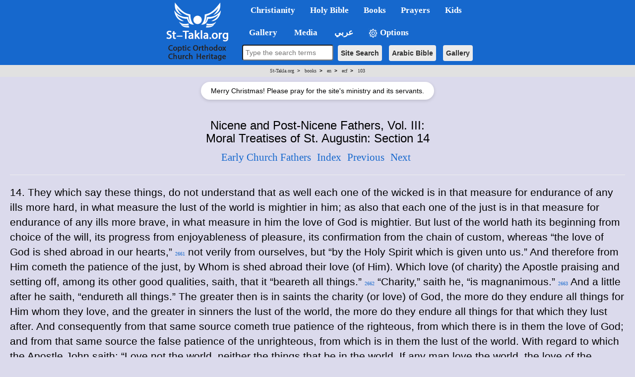

--- FILE ---
content_type: text/html; charset=windows-1256
request_url: https://st-takla.org/books/en/ecf/103/1030789.html
body_size: 9327
content:
<!DOCTYPE html>
<HTML>
<HEAD>

<META HTTP-EQUIV="Content-Type" CONTENT="text/html; charset=UTF-8">
<META property="og:title" name="description" content="Nicene and Post-Nicene Fathers, Vol. III: St. Augustine: On the Holy Trinity, Doctrinal Treatises, Moral Treatises | St-Takla.org">
<META name="keywords" content="Christianity Early Church Fathers St Augustine On the Holy Trinity Doctrinal Treatises Moral Treatises">
<meta property="og:image" itemprop="image" name="twitter:image" id="commonOpenGraphImage" content="https://st-takla.org/Pix/2019/St-Takla-org--og-image.png" />

<title>Nicene and Post-Nicene Fathers, Vol. III: Moral Treatises of St. Augustin: Section 14 | St-Takla.org</TITLE>

<meta http-equiv="Content-Type"
 content="text/html; charset=windows-1252">  

<!-- og headers 2024 -->
<meta content="summary_large_image" name="twitter:card">
<meta property="og:url" content="https://st-takla.org/books/en/ecf/103/1030789.html">
<meta property="og:type" content="website">
<meta property="og:site_name" content="St-Takla.org">
<meta property="fb:app_id" content="677700196384541"/>
<meta property="og:updated_time" content="2025-01-26T01:33:27+02:00" />

<script src="/resources/jquery.min.js"></script>

<link href="/resources/2019/bootstrap.min.css" rel="stylesheet">
<script src="/resources/2019/bootstrap.min.js"></script>

<!-- the following scripts till before the line of common.css moved here by Mike, Jan 2021, to make them work -->

<!-- font size -->
<script>
    // JavaScript logic to control font size
    document.addEventListener("DOMContentLoaded", function () {
        // Reference the bodytext div
        const bodytext = document.getElementById("bodytext");

        // Get initial font size
        let currentFontSize = parseFloat(window.getComputedStyle(bodytext).fontSize);

        // Decrease font size
        document.getElementById("btn-decrease3").addEventListener("click", function () {
            if (currentFontSize > 10) { // Prevent font from becoming too small
                currentFontSize -= 2;
                bodytext.style.fontSize = currentFontSize + "px";
            }
        });

        // Reset to original font size
        document.getElementById("btn-orig3").addEventListener("click", function () {
            currentFontSize = 24; // Default size
            bodytext.style.fontSize = currentFontSize + "px";
        });

        // Increase font size
        document.getElementById("btn-increase3").addEventListener("click", function () {
            if (currentFontSize < 36) { // Prevent font from becoming too large
                currentFontSize += 2;
                bodytext.style.fontSize = currentFontSize + "px";
            }
        });
    });
</script>



<!-- font size for large menu -->
<script type="text/javascript">
$(window).load(function(){
      
var $affectedElements = $("#bodytext *"); // Can be extended, ex. $("div, p, span.someClass")

// Storing the original size in a data attribute so size can be reset
$affectedElements.children().each( function(){
  var $this = $(this);
  $this.data("orig-size", $this.css("font-size") );
});

$("#btn-increase1").click(function(){
  changeFontSize(1);
})

$("#btn-decrease1").click(function(){
  changeFontSize(-1);
})

$("#btn-orig1").click(function(){
  $affectedElements.children().each( function(){
        var $this = $(this);
        $this.css( "font-size" , $this.data("orig-size") );
   });
})

function changeFontSize(direction){
    $affectedElements.children().each( function(){
        var $this = $(this);
        $this.css( "font-size" , parseInt($this.css("font-size"))+direction );
    });
}
    });
</script>


<!-- show/hide tables with images -->
  <script type="text/javascript">
    $(window).load(function(){
$(document).ready(function(){
    $("button-hide").click(function(){
        $(".table-responsive").toggle();
    });
});
    });
</script>



<link rel="stylesheet" type="text/css" href="/resources/common.css" />
<script src="/resources/common.js?v=2.3" type="text/javascript"></script>


<link rel="stylesheet" href="/resources/2019/bootstrap-dropdownhover.min.css">
<script src="/resources/2019/bootstrap-dropdownhover.min.js"></script>
<link rel="stylesheet" href="/resources/2019/animate.min.css">

<link href="/resources/2019/common-2-navbar.css" rel="stylesheet">

<script src="/resources/2019/form.js"></script>

<base target="_top">
<meta name="viewport" content="width=device-width, initial-scale=1">
<meta name="theme-color" content="#1668cd">


<!-- background color php cookie -->


<!-- background color css -->
  <style>
  body { background-color: #dbdaec; } /* Here, use the color */
  .color-btn {
    width: 200px; height: 25px;
    display: inline-block;
    cursor: pointer;
    margin: 0; padding: 0;
    border: 1px solid black;
  }
  </style>


<!-- background color js  -->
  <script>
  var setCookie = function (n, val) {
    var exdays = 30;
    var d = new Date();
    d.setTime(d.getTime() + (exdays * 24 * 60 * 60 * 1000));
    var expires = "expires=" + d.toGMTString();
    document.cookie = n + "=" + val + "; " + expires;
  };
  document.onclick = function (e) {
    if (e.target.className == 'color-btn') {
      var favColor = e.target.style.backgroundColor;
      setCookie('color', favColor);
      document.body.style.backgroundColor = favColor;
      console.log(favColor);
    }
  };
  </script>


<!-- 2024 current prayer js  -->
<script>
    function getPrayerLink() {
        const now = new Date();
        const hours = now.getHours();
        let link = "";
        let prayerName = "";

        if (hours >= 6 && hours < 9) {
            link = "/Agpeya/Agbeya_01_Prime.html";
            prayerName = "Now: 1st Hour - Prime";
        } else if (hours >= 9 && hours < 12) {
            link = "/Agpeya/Agbeya_03_Terce.html";
            prayerName = "Now: 3rd Hour - Terce";
        } else if (hours >= 12 && hours < 15) {
            link = "/Agpeya/Agbeya_06_Sext.html";
            prayerName = "Now: 6th Hour - Sext";
        }  else if (hours >= 15 && hours < 17) {
            link = "/Agpeya/Agbeya_09_None.html";
            prayerName = "Now: 9th Hour - None";
        }  else if (hours >= 17 && hours < 18) {
            link = "/Agpeya/Agbeya_11_Vespers.html";
            prayerName = "Now: 11th Hour - Vespers";
        }  else if (hours >= 18 && hours < 23) {
            link = "/Agpeya/Agbeya_12_Compline.html";
            prayerName = "Now: 12th Hour - Compline";
        }  else if (hours >= 23 && hours < 6) {
            link = "/Agpeya/Agbeya_Midnight.html";
            prayerName = "Now: Midnight";
            } else {
                link = "#"; // Default link if no matching time range
                prayerName = "No prayer available at this time";
            }

            // Update all prayer links
            const links = document.querySelectorAll(".prayer-link");
            links.forEach(linkElement => {
                linkElement.href = link;
                linkElement.innerText = prayerName;
            });
        }

        document.addEventListener("DOMContentLoaded", getPrayerLink);

</script>


<!-- breadcrumbs js -->


<!-- float1: to make it rtl for the large one / .container to make the main bar limited  / body {padding-top: 64px!important;} to add padding at top smaller navbar -->
<style>

.navbar{ font-size:17px!important; width: 100%!important;}
.dropdown-menu{margin-top: -2px; font-size:16px!important;  }
li.dropdown, li.dropdown *{font-weight: bold!important; }

.dropdown-menu>li>a:hover,.dropdown-menu>li>a:focus{background-color:#78B4EC!important;}
.dropdown-menu > li.open > a{background-color:#6A9AC6!important}


.container{width:100%!important;}

.container>.navbar-header, .container-fluid>.navbar-header, .container>.navbar-collapse, .container-fluid>.navbar-collapse {
margin-right: 0px!important;
margin-left: 0px!important;
}

.navbar {
min-height: 0px!important;
margin-bottom: 0px!important;
border-radius: 0px!important;
}

.caret2{
  border-width: 5px;
  border-style: solid;
  border-right: 5px solid transparent;
  border-color: black transparent transparent;
  width: 0;
  height: 0;
  display: inline-block;
}

.caret3{
  border-width: 5px;
  border-style: solid;
  border-right: 5px solid transparent;
  border-color: black transparent transparent;
  width: 0;
  height: 0;
  display: inline-block;
  float: left;
  margin-top: 7px;
}

.divider{
background-color:#8c8b8b !important;
}


@media (max-width: 767px) {
body {padding-top: 64px!important;}
}

h1 * {font-size: 24pt!important;}
h2 * {font-size: 22pt!important;}
h3 * {font-size: 21pt!important;}
h4 * {font-size: 19pt!important;}
h5 * {font-size: 16pt!important;}
h6 * {font-size: 14pt!important;}

</style></head>  

<body>


<!-- for smaller screens -->
<div align="center" class ="visible-xs-block ">

    <div class="bs-demo-showcase">
      <nav class="navbar navbar-material-blue navbar-fixed-top" role="navigation">
        <div class="container">

          <div class="navbar-header">
            <button type="button" class="navbar-toggle collapsed" data-toggle="collapse" data-target="#bs-example-navbar-collapse-animations">
              <span class="sr-only">Toggle navigation</span>
              <span class="icon-bar"></span>
              <span class="icon-bar"></span>
              <span class="icon-bar"></span>
            </button>
            <a href="/"><img border="0" src="/resources/2019/sts-logo-en-mobi-2.png" align="left"></a>
          </div>

          <div class="collapse navbar-collapse" id="bs-example-navbar-collapse-animations" data-hover="dropdown" data-animations="fadeInDownNew fadeInRightNew fadeInUpNew fadeInLeftNew">
            <ul class="nav navbar-nav">

<form method="GET" accept-charset="utf-8" action="/Coptic-Search-St-Takla.org/site_search.php" style="margin-top: 20px;">
    <p  align="center">
    <input type="text" name="q"  style="padding:5px; width:266px;  max-width: 500px;border-radius: 4px;" placeholder="Type the search terms" style="font-size: 16px;">
    <input type="hidden" name="op" value="and" style="font-size: 13px"><br style="display: block; margin-bottom: 10px;">
    <button type="submit" class="btn btn-search btn-search-mobile" style="font-size: 14px">Site Search</button>  
    <button type="submit"  class="btn btn-search btn-search-mobile" style="font-size: 14px" formaction="/Bibles/BibleSearch/search.php">Arabic Bible</button>  
    <button type="submit"  class="btn btn-search btn-search-mobile" style="font-size: 14px" formaction="/Gallery/search.html?q=">Gallery</button>
    </p>
</form>


<li class="dropdown"><a href="#1nav" name="1nav" class="dropdown-toggle" role="button" aria-expanded="false">Christianity</a>
<ul class="dropdown-menu" role="menu">
<li><a href="/bible/dictionary/en/g/god.html" title="">God</a></li>
<li class="divider"></li>
<li class="dropdown"><a href="#" title="">Jesus Christ <span class="caret2"></span></a>
<ul class="dropdown-menu">
<li><a href="/JESUS-index.html" title="">Who is Jesus Christ?</a></li>
<li><a href="/books/en/pope-shenouda-iii/divinity-of-christ/index.html" title="">Divinity of Christ</a></li>
<li><a href="/books/en/pope-shenouda-iii/nature-of-christ/index.html" title="">The Nature of Christ</a></li>
</ul>
</li>
<li class="dropdown"><a href="#" title="">The Coptic Orthodox Church of Egypt <span class="caret2"></span></a>
<ul class="dropdown-menu">
<li><a href="/books/en/church/synaxarium/08-bermodah/30-baramouda-mark.html" title="">Saint Mark the Evengelist</a></li>
<li><a href="/Coptic-church-1.html" title="">Brief history of the Coptic Church</a></li>
<li><a href="/Feastes-&-Special-Events/Coptic-Orthodox-Feasts-Events-Fasting.html" title="">Feasts and Events</a></li>
</ul>
</li>
<li class="dropdown"><a href="#" title="">Other Christian Denominations <span class="caret2"></span></a>
<ul class="dropdown-menu">
<li><a href="/books/en/pope-shenouda-iii/comparative-theology/index.html" title="">Comparative Theology</a></li>
</ul>
</li>
<li class="divider"></li>
<li><a href="/Links/Coptic-links-1.html" title="">Coptic Orthodox Websites Directory</a></li>
</ul>
</li>


<li class="dropdown"><a href="#2nav" name="2nav" class="dropdown-toggle" role="button" aria-expanded="false">Holy&nbsp;Bible</a>
<ul class="dropdown-menu" role="menu">
<li><a href="/Bibles/Holy-Bible.html" title="">English Bible</a></li>
<li><a href="/Holy-Bible_.html" title="">Arabic Bible</a></li>
<li><a href="/bible/dictionary/en/index.html" title="">Bible Dictionary</a></li>
<li class="divider"></li>
<li><a href="/Coptic-Bible-Maps/Holy-Bible-Map-index-01-Old-Testament.html" title="">Old Testament Maps</a></li>
<li><a href="/Coptic-Bible-Maps/Holy-Bible-Map-index-02-New-Testament.html" title="">New Testament Maps</a></li>
<li><a href="/Gallery/Bible/Maps.html" title="">Other Bible maps images</a></li>
<li class="divider"></li>
<li><a href="/Gallery/Bible.html" title="">Holy Bible Gallery</a></li>
</ul>
</li>


<li class="dropdown"><a href="#3nav" name="3nav" class="dropdown-toggle" role="button" aria-expanded="false">Books</a>
<ul class="dropdown-menu" role="menu">
<li><a href="/Bibles/Holy-Bible.html" title="">God's Book</a></li>
<li><a href="/Full-Free-Coptic-Books/00-English-Christian-Books/Christian-Coptic-Library-00-index.html" title="">Index: Coptic books in English</a></li>
<li><a href="/Full-Free-Coptic-Books/St-Takla.org_Kotob-Keptya-index-01.html" title="">Christian Arabic books</a></li>
<li><a href="/books/en/pope-shenouda-iii/index.html" title="">Pope Shenouda III English Books</a></li>
<li><a href="/books/en/ecf/index.html" title="">Ante-Nicene, Nicene and Post-Nicene Fathers</a></li>
</ul>
</li>



<li class="dropdown"><a href="#4nav" name="4nav" class="dropdown-toggle" role="button" aria-expanded="false">Prayers</a>
<ul class="dropdown-menu" role="menu">
<li><a href="/Agpeya.html" title="">Agbeya: the Coptic Book of Prayers</a></li>
<li><a href="#" class="prayer-link" >Loading...</a></li>
<li class="divider"></li>
<li><a href="/Prayers-Slawat/Online-Coptic-Prayer-Book-01-Index.html" title="">Other Prayers</a></li>
</ul>
</li>


<li class="dropdown"><a href="/Kids-Corner/Kids-index.html" class="nav-link" id="navbarDropdown" role="button" aria-haspopup="true" aria-expanded="false" title="">Kids</a></li>


<li class="dropdown"><a href="#5nav" name="5nav" class="dropdown-toggle" role="button" aria-expanded="false" title="معرض الصور Gallery">&nbsp;&nbsp;&nbsp;Gallery</a>  
<ul class="dropdown-menu" role="menu">
<li class="dropdown"><a href="#" title="">People <span class="caret2"></span></a>  
<ul class="dropdown-menu">
<li><a href="/Gallery/Jesus-Christ.html" title="">Jesus Christ Images</a></li>
<li><a href="/Gallery/Saint-Mary.html" title="">Saint Mary Images</a></li>
<li><a href="/Gallery/Angels-and-Archangels.html" title="">Angels Images</a></li>
<li><a href="/Gallery/Saints-and-Figures.html" title="">Saints Images</a></li>
<li><a href="/Gallery/Clergy.html" title="">Coptic Clergy Images</a></li>
</ul>
</li>
<li><a href="/Gallery/Bible.html" title="">Holy Bible Images</a></li>
<li><a href="/Gallery/Kids/Coloring.html" title="">Coloring Images</a></li>
<li><a href="/Gallery" title="">More Images</a></li>
<li><form method="GET"  accept-charset="utf-8" action="/Gallery/search.html?q=">
          <p style="padding-left: 15px">
          <input type="text" name="q" placeholder="Search for images" style="font-size: 13px;height:32px;border-radius:4px;"> <!-- orginal fontsize only -->
          <input type="hidden" name="op" value="and" style="font-size: 13px">
          <button type="submit" class="btn btn-primary btn-search" style="font-size: 14px">Gallery Search</button></p>
      </form></li>
</ul>
</li>


<li class="dropdown"><a href="#6nav" name="6nav" class="dropdown-toggle" role="button" aria-expanded="false">&nbsp;Media</a>
<ul class="dropdown-menu" role="menu">
<li><a href="/Multimedia/001-Carols-index.html" title="">Spiritual Songs</a></li>
<li><a href="/Multimedia/002-Hymns-index.html" title="">Coptic Hymns</a></li>
<li><a href="/Multimedia/003-Masses-index.html" title="">Holy Liturgies</a></li>
<li><a href="/Multimedia/004-Sermons-index.html" title="">Ar. Sermons</a></li>
<li><a href="/Multimedia/005-Praise-index.html" title="">Praise</a></li>
<li><a href="/Multimedia/006-Agpeya-index.html" title="">Audio Agbeya</a></li>
<li><a href="/Multimedia/008-Midis-index.html" title="">.midi files</a></li>
<li><a href="/Multimedia/011-Coptic-Orthodox-Spiritual-Music.html" title="">Hymns music</a></li>
<li><a href="/Gallery/" title="">Gallery</a></li>
<li class="dropdown"><a href="#" title="">Downloads <span class="caret2"></span></a>
<ul class="dropdown-menu">
<li><a href="/Download-Software-Free/Coptic_Downloads_Ta7mil___Christian_&_Coptic_Free-Fonts_01.html" title="">Coptic Fonts</a></li>
<li><a href="/Download-Software-Free/Coptic_Downloads_Ta7mil___Christian_&_Coptic_Free-Icons-ico_01.html" title="">.ico files</a></li>
</ul>
</li>
</ul>
</li>


<li class="dropdown"><a href="/P-1_.html" class="nav-link" id="navbarDropdown" role="button" aria-haspopup="true" aria-expanded="false" title="النسخة العربية من الموقع Arabic version of the website">&nbsp;عربي</a></li>


<li class="dropdown" style="margin-bottom: 75px;"><a href="#8nav" name="8nav" class="nav-link" id="navbarDropdown" role="button" aria-haspopup="true" aria-expanded="false" title=""><img border="0" src="/resources/2019/gear.png" width="20" height ="20"> Options</a>
<ul class="dropdown-menu" role="menu">
<li class="dropdown"><a href="#" title="">Background color (to be saved) <span class="caret2"></span></a>
  <ul class="dropdown-menu">      <li style="text-align: center!important;"><button class="color-btn" style="background-color: #dbdaec"></button></li>
          <li style="text-align: center!important;"><button class="color-btn" style="background-color: #bccbde"></button></li>
          <li style="text-align: center!important;"><button class="color-btn" style="background-color: #c2dde6"></button></li>
          <li style="text-align: center!important;"><button class="color-btn" style="background-color: #C2E5C6"></button></li>
          <li style="text-align: center!important;"><button class="color-btn" style="background-color: #c5d5cb"></button></li>
          <li style="text-align: center!important;"><button class="color-btn" style="background-color: #e3e0cf"></button></li>
          <li style="text-align: center!important;"><button class="color-btn" style="background-color: #e6e9f0"></button></li>
          <li style="text-align: center!important;"><button class="color-btn" style="background-color: #f8e5e5"></button></li>
          <li style="text-align: center!important;"><button class="color-btn" style="background-color: #ffffff"></button></li>
      </ul>
</li>
<li class="divider"></li>
<li class="dropdown"><a href="#" title="">Font Size <span class="caret2"></span></a>
<ul class="dropdown-menu">
<li><a href="#" id="btn-decrease3">Smaller font size</a></li>
<li><a href="#" id="btn-orig3">Default font size</a></li>
<li><a href="#" id="btn-increase3">Larger font size</a></li>
</ul>
</li>
<li class="divider"></li>
<li><button-hide style="color: white">&nbsp;&nbsp;&nbsp;&nbsp;&nbsp;Show/Hide Images and Tables</button></li>
</ul>
</li>


</ul>
</div>
</div>
</nav>
</div>


<div id="rcorners3" dir="ltr" style="margin-right: -20px!important; margin-left: -20px!important; width: auto!important;"><span class='bc0'><a href='/'>St-Takla.org</a> <b>&nbsp;>&nbsp;&nbsp;</b></span> <span class='bc1'><a href='/books/'>books</a> <b>&nbsp;>&nbsp;&nbsp;</b></span> <span class='bc2'><a href='/books/en/'>en</a> <b>&nbsp;>&nbsp;&nbsp;</b></span> <span class='bc3'><a href='/books/en/ecf/'>ecf</a> <b>&nbsp;>&nbsp;&nbsp;</b></span> <span class='bc4'><a href='/books/en/ecf/103/'>103</a></span></div>


<!-- Prayer Message Overlay (Mobile) -->
<div id="prayerMessageMob" style="
    margin: 5px auto;
    display: none;
    background: white;
    border-radius: 20px;
    padding: 4px 10px;
    font-size: 13px;
    font-family: Arial, sans-serif;
    box-shadow: 0 1px 3px rgba(0,0,0,0.1);
    width: fit-content;
    text-align: center;
">
  Merry Christmas! Please pray for the site's ministry and its servants.
</div>

<script>
function setCookieMob(name, value, days) {
  var d = new Date();
  d.setTime(d.getTime() + (days*24*60*60*1000));
  document.cookie = name + "=" + value + ";expires=" + d.toUTCString() + ";path=/";
}
function getCookieMob(name) {
  var cname = name + "=";
  var decoded = decodeURIComponent(document.cookie);
  var ca = decoded.split(';');
  for (var i=0;i<ca.length;i++) {
    var c = ca[i].trim();
    if (c.indexOf(cname) == 0) return c.substring(cname.length,c.length);
  }
  return "";
}

window.addEventListener("load", function() {
  if (!getCookieMob("prayerMessageShownMob")) {
    var msgMob = document.getElementById("prayerMessageMob");
    if (msgMob) {
      msgMob.style.display = "block";
      setTimeout(function(){ msgMob.style.display="none"; }, 10000);
      setCookieMob("prayerMessageShownMob", "yes", 30);
    }
  }
});
</script>


</div>



<!-- main bar -->
<div style="height: 150px; width: 100%; margin-bottom: 50px" class ="visible-md-block visible-lg-block visible-sm-block">
<div style="background-color: #1668cd;  height: 132px; width: 100%; float: right; margin-right: -20px!important; margin-left: -20px!important; position: absolute" class ="visible-md-block visible-lg-block visible-sm-block">

<div align="center" class ="visible-md-block visible-lg-block visible-sm-block">
<table border="0" cellspacing="0" cellpadding="0" >
<tr>
<td rowspan="2" bgcolor="#1668cd">
<a href="/"><img border="0" src="/resources/2019/sts-logo-en.png"></a>
</td>

<td>


    <div class="bs-demo-showcase">
      <nav class="navbar navbar-material-blue " role="navigation" >
        <div class="container">

          <div class="collapse navbar-collapse" id="bs-example-navbar-collapse-animations" data-hover="dropdown" data-animations="fadeInDownNew fadeInRightNew fadeInUpNew fadeInLeftNew">
            <ul class="nav navbar-nav float1">



<li class="dropdown"><a href="#" class="dropdown-toggle" role="button" aria-expanded="false">Christianity</a>
<ul class="dropdown-menu" role="menu">
<li><a href="/bible/dictionary/en/g/god.html" title="">God</a></li>
<li class="divider"></li>
<li class="dropdown"><a href="#" title="">Jesus Christ <span class="caret2"></span></a>
<ul class="dropdown-menu">
<li><a href="/JESUS-index.html" title="">Who is Jesus Christ?</a></li>
<li><a href="/books/en/pope-shenouda-iii/divinity-of-christ/index.html" title="">Divinity of Christ</a></li>
<li><a href="/books/en/pope-shenouda-iii/nature-of-christ/index.html" title="">The Nature of Christ</a></li>
</ul>
</li>
<li class="dropdown"><a href="#" title="">The Coptic Orthodox Church of Egypt <span class="caret2"></span></a>
<ul class="dropdown-menu">
<li><a href="/books/en/church/synaxarium/08-bermodah/30-baramouda-mark.html" title="">Saint Mark the Evengelist</a></li>
<li><a href="/Coptic-church-1.html" title="">Brief history of the Coptic Church</a></li>
<li><a href="/Feastes-&-Special-Events/Coptic-Orthodox-Feasts-Events-Fasting.html" title="">Feasts and Events</a></li>
</ul>
</li>
<li class="dropdown"><a href="#" title="">Other Christian Denominations <span class="caret2"></span></a>
<ul class="dropdown-menu">
<li><a href="/books/en/pope-shenouda-iii/comparative-theology/index.html" title="">Comparative Theology</a></li>
</ul>
</li>
<li class="divider"></li>
<li><a href="/Links/Coptic-links-1.html" title="">Coptic Orthodox Websites Directory</a></li>
</ul>
</li>


<li class="dropdown"><a href="#" class="dropdown-toggle" role="button" aria-expanded="false">Holy&nbsp;Bible</a>
<ul class="dropdown-menu" role="menu">
<li><a href="/Bibles/Holy-Bible.html" title="">English Bible</a></li>
<li><a href="/Holy-Bible_.html" title="">Arabic Bible</a></li>
<li><a href="/bible/dictionary/en/index.html" title="">Bible Dictionary</a></li>
<li class="divider"></li>
<li><a href="/Coptic-Bible-Maps/Holy-Bible-Map-index-01-Old-Testament.html" title="">Old Testament Maps</a></li>
<li><a href="/Coptic-Bible-Maps/Holy-Bible-Map-index-02-New-Testament.html" title="">New Testament Maps</a></li>
<li><a href="/Gallery/Bible/Maps.html" title="">Other Bible maps images</a></li>
<li class="divider"></li>
<li><a href="/Gallery/Bible.html" title="">Holy Bible Gallery</a></li>
</ul>
</li>


<li class="dropdown"><a href="#" class="dropdown-toggle" role="button" aria-expanded="false">Books</a>
<ul class="dropdown-menu" role="menu">
<li><a href="/Bibles/Holy-Bible.html" title="">God's Book</a></li>
<li><a href="/Full-Free-Coptic-Books/00-English-Christian-Books/Christian-Coptic-Library-00-index.html" title="">Index: Coptic books in English</a></li>
<li><a href="/Full-Free-Coptic-Books/St-Takla.org_Kotob-Keptya-index-01.html" title="">Christian Arabic books</a></li>
<li><a href="/books/en/pope-shenouda-iii/index.html" title="">Pope Shenouda III English Books</a></li>
<li><a href="/books/en/ecf/index.html" title="">Ante-Nicene, Nicene and Post-Nicene Fathers</a></li>
</ul>
</li>



<li class="dropdown"><a href="#" class="dropdown-toggle" role="button" aria-expanded="false">Prayers</a>
<ul class="dropdown-menu" role="menu">
<li><a href="/Agpeya.html" title="">Agbeya: the Coptic Book of Prayers</a></li>
<li><a href="#" class="prayer-link" >Loading...</a></li>
<li class="divider"></li>
<li><a href="/Prayers-Slawat/Online-Coptic-Prayer-Book-01-Index.html" title="">Other Prayers</a></li>
</ul>
</li>


<li class="dropdown"><a href="/Kids-Corner/Kids-index.html" class="nav-link" id="navbarDropdown" role="button" aria-haspopup="true" aria-expanded="false" title="">Kids</a></li>


</ul>
</div>
</div>
</nav>
</div>

</td></tr>





<!-- Large Navbar 2: 2019 -->
<tr><td>

<div class="bs-demo-showcase">
      <nav class="navbar navbar-material-blue2" role="navigation">
        <div class="container">
          <div  id="bs-example-navbar-collapse-animations" data-hover="dropdown" data-animations="fadeInDownNew fadeInRightNew fadeInUpNew fadeInLeftNew">
            <ul class="nav navbar-nav float1">




<li class="dropdown"><a href="#" class="dropdown-toggle" role="button" aria-expanded="false" title="معرض الصور Gallery">&nbsp;&nbsp;&nbsp;Gallery</a>  
<ul class="dropdown-menu" role="menu">
<li class="dropdown"><a href="#" title="">People <span class="caret2"></span></a>  
<ul class="dropdown-menu">
<li><a href="/Gallery/Jesus-Christ.html" title="">Jesus Christ Images</a></li>
<li><a href="/Gallery/Saint-Mary.html" title="">Saint Mary Images</a></li>
<li><a href="/Gallery/Angels-and-Archangels.html" title="">Angels Images</a></li>
<li><a href="/Gallery/Saints-and-Figures.html" title="">Saints Images</a></li>
<li><a href="/Gallery/Clergy.html" title="">Coptic Clergy Images</a></li>
</ul>
</li>
<li><a href="/Gallery/Bible.html" title="">Holy Bible Images</a></li>
<li><a href="/Gallery/Kids/Coloring.html" title="">Coloring Images</a></li>
<li><a href="/Gallery" title="">More Images</a></li>
<li><form method="GET"  accept-charset="utf-8" style="white-space: nowrap;" action="/Gallery/search.html?q=">
          <p style="padding-left: 15px">
          <input type="text" name="q"  placeholder="Search gallery" style="font-size: 13px;height:35px;border-radius:4px; padding-left:5px" size="15"">
          <input type="hidden" name="op" value="and" style="font-size: 13px">
          <button type="submit" class="btn btn-primary" style="font-size: 14px; margin-right: 10px;">Search</button></p>
      </form></li>
</ul>
</li>


<li class="dropdown"><a href="#" class="dropdown-toggle" role="button" aria-expanded="false">&nbsp;Media</a>
<ul class="dropdown-menu" role="menu">
<li><a href="/Multimedia/001-Carols-index.html" title="">Spiritual Songs</a></li>
<li><a href="/Multimedia/002-Hymns-index.html" title="">Coptic Hymns</a></li>
<li><a href="/Multimedia/003-Masses-index.html" title="">Holy Liturgies</a></li>
<li><a href="/Multimedia/004-Sermons-index.html" title="">Ar. Sermons</a></li>
<li><a href="/Multimedia/005-Praise-index.html" title="">Praise</a></li>
<li><a href="/Multimedia/006-Agpeya-index.html" title="">Audio Agbeya</a></li>
<li><a href="/Multimedia/008-Midis-index.html" title="">.midi files</a></li>
<li><a href="/Multimedia/011-Coptic-Orthodox-Spiritual-Music.html" title="">Hymns music</a></li>
<li><a href="/Gallery/" title="">Gallery</a></li>
<li class="dropdown"><a href="#" title="">Downloads <span class="caret2"></span></a>
<ul class="dropdown-menu">
<li><a href="/Download-Software-Free/Coptic_Downloads_Ta7mil___Christian_&_Coptic_Free-Fonts_01.html" title="">Coptic Fonts</a></li>
<li><a href="/Download-Software-Free/Coptic_Downloads_Ta7mil___Christian_&_Coptic_Free-Icons-ico_01.html" title="">.ico files</a></li>
</ul>
</li>
</ul>
</li>


<li class="dropdown"><a href="/P-1_.html" class="nav-link" id="navbarDropdown" role="button" aria-haspopup="true" aria-expanded="false" title="النسخة العربية من الموقع Arabic version of the website">&nbsp;عربي</a></li>


<li class="dropdown"><a href="#" class="nav-link" id="navbarDropdown" role="button" aria-haspopup="true" aria-expanded="false" title=""><img border="0" src="/resources/2019/gear.png" width="20" height ="20"> Options</a>
<ul class="dropdown-menu" role="menu">
<li class="dropdown"><a href="#" title="">Background color (to be saved) <span class="caret2"></span></a>
  <ul class="dropdown-menu">      <li style="text-align: center!important;"><button class="color-btn" style="background-color: #dbdaec"></button></li>
          <li style="text-align: center!important;"><button class="color-btn" style="background-color: #bccbde"></button></li>
          <li style="text-align: center!important;"><button class="color-btn" style="background-color: #c2dde6"></button></li>
          <li style="text-align: center!important;"><button class="color-btn" style="background-color: #C2E5C6"></button></li>
          <li style="text-align: center!important;"><button class="color-btn" style="background-color: #c5d5cb"></button></li>
          <li style="text-align: center!important;"><button class="color-btn" style="background-color: #e3e0cf"></button></li>
          <li style="text-align: center!important;"><button class="color-btn" style="background-color: #e6e9f0"></button></li>
          <li style="text-align: center!important;"><button class="color-btn" style="background-color: #f8e5e5"></button></li>
          <li style="text-align: center!important;"><button class="color-btn" style="background-color: #ffffff"></button></li>
      </ul>
</li>
<li class="divider"></li>
<li class="dropdown"><a href="#" title="">Font Size <span class="caret2"></span></a>
<ul class="dropdown-menu">
<li><a href="#" id="btn-decrease1">Smaller font size</a></li>
<li><a href="#" id="btn-orig1">Default font size</a></li>
<li><a href="#" id="btn-increase1">Larger font size</a></li>
</ul>
</li>
<li class="divider"></li>
<li><button-hide>&nbsp;&nbsp;&nbsp;&nbsp;&nbsp;Show/Hide Images and Tables</button></li>
</ul>
</li>


</ul>
</div>
</div>
<div class="search">
<form method="GET" accept-charset="utf-8" action="/Coptic-Search-St-Takla.org/site_search.php" style="font-size: 16px; margin: -20px;">
    <p  align="center"" style="margin-left: 10px;" >
    <input type="text" name="q" size="20" style="height:32px;padding-top: 1px;margin-top: 0px;padding-right: 5px; padding-left: 5px; border-radius: 4px; font-size: 14px !important" placeholder="Type the search terms" style="font-size: 16px;">
    <input type="hidden" name="op" value="and" style="font-size: 13px">
    <button type="submit" class="btn btn-search" style="font-size: 14px">Site Search</button>
    <button type="submit" class="btn btn-search" style="font-size: 14px" formaction="/Bibles/BibleSearch/search.php">Arabic Bible</button>
    <button type="submit" class="btn btn-search" style="font-size: 14px" formaction="/Gallery/search.html?q=">Gallery</button>
    </p>
</form>
</div>					 
</nav>
</div>

</td></tr>

<tr style="line-height: 5px!important">
<td></td><td>&nbsp;</td>
</tr>
<tr>
<td></td>

<td>

</td>

</tr>
</table>
</div>
<center><div dir="ltr"><div id="rcorners3"><span class='bc0'><a href='/'>St-Takla.org</a> <b>&nbsp;>&nbsp;&nbsp;</b></span> <span class='bc1'><a href='/books/'>books</a> <b>&nbsp;>&nbsp;&nbsp;</b></span> <span class='bc2'><a href='/books/en/'>en</a> <b>&nbsp;>&nbsp;&nbsp;</b></span> <span class='bc3'><a href='/books/en/ecf/'>ecf</a> <b>&nbsp;>&nbsp;&nbsp;</b></span> <span class='bc4'><a href='/books/en/ecf/103/'>103</a></span></div></div></center>


<!-- Prayer Message Overlay (Desktop) -->
<div id="prayerMessage" style="
    margin: 10px auto;
    display: none;
    background: white;
    border-radius: 30px;
    padding: 8px 20px;
    font-size: 14px;
    font-family: Arial, sans-serif;
    box-shadow: 0 2px 6px rgba(0,0,0,0.15);
    width: fit-content;
    text-align: center;
">
  Merry Christmas! Please pray for the site's ministry and its servants.
</div>

<script>
function setCookie(name, value, days) {
  var d = new Date();
  d.setTime(d.getTime() + (days*24*60*60*1000));
  document.cookie = name + "=" + value + ";expires=" + d.toUTCString() + ";path=/";
}
function getCookie(name) {
  var cname = name + "=";
  var decoded = decodeURIComponent(document.cookie);
  var ca = decoded.split(';');
  for (var i=0;i<ca.length;i++) {
    var c = ca[i].trim();
    if (c.indexOf(cname) == 0) return c.substring(cname.length,c.length);
  }
  return "";
}

window.addEventListener("load", function() {
  if (!getCookie("prayerMessageShown")) {
    var msg = document.getElementById("prayerMessage");
    if (msg) {
      msg.style.display = "block";
      setTimeout(function(){ msg.style.display="none"; }, 10000);
      setCookie("prayerMessageShown", "yes", 30);
    }
  }
});
</script>



</div>
</div>


<div id="bodytext">
<CENTER>
<BR>

<font face="Arial"><span style="font-size: 16pt">
<h1>Nicene and Post-Nicene Fathers, Vol. III:<br>Moral Treatises of St. Augustin: Section 14</h1>
<A HREF="../index.html">Early Church Fathers</A>&nbsp;
<A HREF="index.html">Index</A>&nbsp;
<A HREF="1030788.html" id="prev">Previous</A>&nbsp;
<A HREF="1030790.html" id="next">Next</A>&nbsp;
</CENTER>
<HR>

<p> <a name="v.viii.xv"></A>
<p style="font-size: 16pt" class="c10"><a name="v.viii.xv-p1"></A>  14. They which say these things, do not understand that as well each one of the wicked is in that measure for endurance of any ills more hard, in what measure the lust of the world is mightier in him; as also that each one of the just is in that measure for endurance of any ills more brave, in what measure in him the love of God is mightier. But lust of the world hath its beginning from choice of the will, its progress from enjoyableness of pleasure, its confirmation from the chain of custom, whereas &#8220;the love of God is shed abroad in our hearts,&#8221;&nbsp;<A NAME="fr_2660"></A><A HREF="#fn_2660"><FONT SIZE="1">2661</FONT></A>
 not verily from ourselves, but &#8220;by the Holy Spirit which is given unto us.&#8221; And therefore from Him cometh the patience of the just, by Whom is shed abroad their love (of Him). Which love (of charity) the Apostle praising and setting off, among its other good qualities, saith, that it &#8220;beareth all things.&#8221;&nbsp;<A NAME="fr_2661"></A><A HREF="#fn_2661"><FONT SIZE="1">2662</FONT></A>
 &#8220;Charity,&#8221; saith he, &#8220;is magnanimous.&#8221;&nbsp;<A NAME="fr_2662"></A><A HREF="#fn_2662"><FONT SIZE="1">2663</FONT></A>
 And a little after he saith, &#8220;endureth all things.&#8221; The greater then is in saints the charity (or love) of God, the more do they endure all things for Him whom they love, and the greater in sinners the lust of the world, the more do they endure all things for that which they lust after. And consequently from that same source cometh true patience of the righteous, from which there is in them the love of God; and from that same source the false patience of the unrighteous, from which is in them the lust of the world. With regard to which the Apostle John saith; &#8220;Love not the world, neither the things that be in the world. If any man love the world, the love of the Father is not in him: because all that is in the world, is lust of the flesh, and lust of the eyes, and pride of life;&nbsp;<A NAME="fr_2663"></A><A HREF="#fn_2663"><FONT SIZE="1">2664</FONT></A>
 which is not of the Father, but is of the world.&#8221;&nbsp;<A NAME="fr_2664"></A><A HREF="#fn_2664"><FONT SIZE="1">2665</FONT></A>
 This concupiscence, then, which is not of the Father, but is of the world, in what measure it shall in any man be more vehement and ardent, in that measure becometh each more patient of all troubles and sorrows for that which he lusteth after. Therefore, as we said above, this is not the patience which descendeth from above, but the patience of the godly is from above, coming down from the Father of lights. And so that is earthly, this heavenly; that animal, this spiritual; that devilish, this Godlike.&nbsp;<A NAME="fr_2665"></A><A HREF="#fn_2665"><FONT SIZE="1">2666</FONT></A>
 Because concupiscence, whereof it cometh that persons sinning suffer all things stubbornly, is of the world; but charity, whereof cometh that persons living aright suffer all things bravely, is of God. And therefore to that false patience it is possible that, without aid of God, the human will may suffice; harder, in proportion as it is more eager of lust, and bearing ills with the more endurance the worse itself becometh: while to this, which is true patience, the human will, unless aided and inflamed from above, doth not suffice, for the very reason that the Holy Spirit is the fire thereof; by Whom unless it be kindled to love that impassible Good, it is not able to bear the ill which it suffereth.</p>   
<HR>
<H3 ALIGN="CENTER">Footnotes</H3>
<A NAME="fn_2660"></A><A HREF="1030789.html#fr_2660">532:2661</A> <a name="v.viii.xv-p1.1"></A>
<p style="font-size: 16pt" class="endnote"><a name="v.viii.xv-p2"></A> <a href="../../../../bib/kjv/rom005.html#005">Rom. 5.5</a><a name="v.viii.xv-p2.1"></A><a href="../../../../bib/kjv/rom005.html#005">Rom. v. 5</a><a name="v.viii.xv-p2.2"></A></p>
<A NAME="fn_2661"></A><A HREF="1030789.html#fr_2661">532:2662</A> <a name="v.viii.xv-p2.3"></A>
<p style="font-size: 16pt" class="endnote"><a name="v.viii.xv-p3"></A> <a href="../../../../bib/kjv/co1013.html#004">1 Cor. 13:4</a>, <a href="../../../../bib/kjv/co1013.html#007">7</a><a name="v.viii.xv-p3.1"></A><a href="../../../../bib/kjv/co1013.html#004">1 Cor. 13:4</a>, <a href="../../../../bib/kjv/co1013.html#007">7</a><a name="v.viii.xv-p3.2"></A></p>
<A NAME="fn_2662"></A><A HREF="1030789.html#fr_2662">532:2663</A> <a name="v.viii.xv-p3.3"></A>
<p style="font-size: 16pt" class="endnote"><a name="v.viii.xv-p4"></A> <i>Magnanima</i></p>
<A NAME="fn_2663"></A><A HREF="1030789.html#fr_2663">532:2664</A> <a name="v.viii.xv-p4.1"></A>
<p style="font-size: 16pt" class="endnote"><a name="v.viii.xv-p5"></A> <i>Ambitio s&aelig;culi</i></p>
<A NAME="fn_2664"></A><A HREF="1030789.html#fr_2664">532:2665</A> <a name="v.viii.xv-p5.1"></A>
<p style="font-size: 16pt" class="endnote"><a name="v.viii.xv-p6"></A> <a href="../../../../bib/kjv/jo1002.html#015">1 John 2:15</a>, <a href="../../../../bib/kjv/jo1002.html#016">16</a><a name="v.viii.xv-p6.1"></A><a href="../../../../bib/kjv/jo1002.html#015">1 John 2:15</a>, <a href="../../../../bib/kjv/jo1002.html#016">16</a><a name="v.viii.xv-p6.2"></A></p>
<A NAME="fn_2665"></A><A HREF="1030789.html#fr_2665">532:2666</A> <a name="v.viii.xv-p6.3"></A>
<p style="font-size: 16pt" class="endnote"><a name="v.viii.xv-p7"></A> <i>Deifica</i></p>
<p><HR>
<CENTER>
<A HREF="1030790.html">Next: Section 15</A></CENTER>
</font></span>

<hr class="style-two">
</div>

<!-- footer -->
</small>


<p dir="ltr" align="center"><b>
<span style="font-size: 9pt"><a href="/Bibles/Holy-Bible.html">Bible</a> |
<a href="https://st-takla.org/zJ/index.php/en-readings-katamaros">Daily Readings</a> 
| <a href="/Agpeya.html">Agbeya</a> |
<a href="/Full-Free-Coptic-Books/00-English-Christian-Books/Christian-Coptic-Library-00-index.html">
Books</a> |
<a href="/Lyrics-Spiritual-Songs/Spiritual_Songs_Lyrics_000-Index.html">Lyrics</a> 
| <a href="/Gallery">Gallery</a> | <a href="/Multimedia/_Multimedia-index.html">
Media</a> | <a href="/Links/Coptic-links-1.html">Links</a></span></b>


<!-- div for search popup -->
<div id="s" 
   style="display:none; 
      position:absolute;
      background-color: white; left:10px; top:59px"
	onmouseup="search('url')">
</div>


<!-- echo url at the bottom -->
<p align="center" style="word-wrap: break-word;"><font size="1"><a href = "https://st-takla.org/books/en/ecf/103/1030789.html" style="text-decoration: none">https://st-takla.org/books/en/ecf/103/1030789.html</a></font></p>



<!-- short url at the bottom - March 2023 + edited Jan 2025 -->

    <p align="center" dir="ltr">
        <font size="2">
            <span id="copyText" style="cursor: pointer; color: blue;">Short URL (link): </span>
<button id="copyButton" style="margin-left: 10px; cursor: pointer; background-color: #b7a8d6; border: none; border-radius: 25px; color: black; box-shadow: 0 4px 8px rgba(0, 0, 0, 0.1); transition: background-color 0.3s;">Copy</button>
            <span id="copiedMessage" style="display: none; color: green; font-size: 12px; margin-left: 10px; position: absolute;">Copied</span>
            <br>
            <a href='https://tak.la/9qfwjm7'>tak.la/9qfwjm7</a>
        </font>
    </p>

    <script>
        function copyToClipboardURL() {
            // Create a temporary input element
            const tempInput = document.createElement('input');
            tempInput.value = 'tak.la/9qfwjm7';
            document.body.appendChild(tempInput);

            // Select and copy the text
            tempInput.select();

            try {
                const success = document.execCommand('copy');
                if (!success) {
                    throw new Error('Failed to copy text using execCommand');
                }
            } catch (err) {
                // Handle errors silently
            }

            // Remove the temporary input
            document.body.removeChild(tempInput);

            // Show the copied message
            const copiedMessage = document.getElementById('copiedMessage');
            copiedMessage.style.display = 'inline';

            // Hide the message after 2 seconds
            setTimeout(function() {
                copiedMessage.style.display = 'none';
            }, 2000);
        }

        // Ensure the DOM is fully loaded before attaching event listeners
        document.addEventListener('DOMContentLoaded', function() {
            const copyText = document.getElementById('copyText');
            const copyButton = document.getElementById('copyButton');

            if (copyText && copyButton) {
                copyText.addEventListener('click', copyToClipboardURL);
                copyButton.addEventListener('click', copyToClipboardURL);
            }
        });
    </script>
    </body>
</html>
</HTML>

